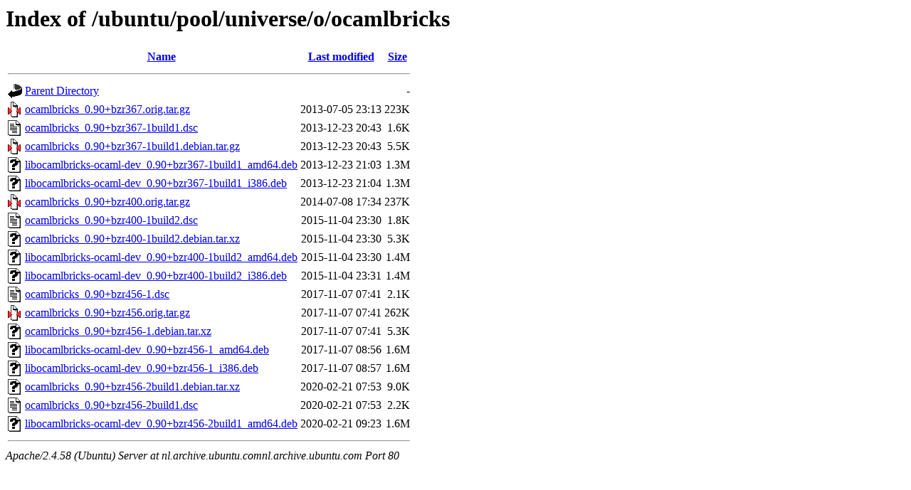

--- FILE ---
content_type: text/html;charset=UTF-8
request_url: http://nl.archive.ubuntu.comnl.archive.ubuntu.com/ubuntu/pool/universe/o/ocamlbricks/?C=M;O=A
body_size: 873
content:
<!DOCTYPE HTML PUBLIC "-//W3C//DTD HTML 3.2 Final//EN">
<html>
 <head>
  <title>Index of /ubuntu/pool/universe/o/ocamlbricks</title>
 </head>
 <body>
<h1>Index of /ubuntu/pool/universe/o/ocamlbricks</h1>
  <table>
   <tr><th valign="top"><img src="/icons/blank.gif" alt="[ICO]"></th><th><a href="?C=N;O=A">Name</a></th><th><a href="?C=M;O=D">Last modified</a></th><th><a href="?C=S;O=A">Size</a></th></tr>
   <tr><th colspan="4"><hr></th></tr>
<tr><td valign="top"><img src="/icons/back.gif" alt="[PARENTDIR]"></td><td><a href="/ubuntu/pool/universe/o/">Parent Directory</a></td><td>&nbsp;</td><td align="right">  - </td></tr>
<tr><td valign="top"><img src="/icons/compressed.gif" alt="[   ]"></td><td><a href="ocamlbricks_0.90+bzr367.orig.tar.gz">ocamlbricks_0.90+bzr367.orig.tar.gz</a></td><td align="right">2013-07-05 23:13  </td><td align="right">223K</td></tr>
<tr><td valign="top"><img src="/icons/text.gif" alt="[TXT]"></td><td><a href="ocamlbricks_0.90+bzr367-1build1.dsc">ocamlbricks_0.90+bzr367-1build1.dsc</a></td><td align="right">2013-12-23 20:43  </td><td align="right">1.6K</td></tr>
<tr><td valign="top"><img src="/icons/compressed.gif" alt="[   ]"></td><td><a href="ocamlbricks_0.90+bzr367-1build1.debian.tar.gz">ocamlbricks_0.90+bzr367-1build1.debian.tar.gz</a></td><td align="right">2013-12-23 20:43  </td><td align="right">5.5K</td></tr>
<tr><td valign="top"><img src="/icons/unknown.gif" alt="[   ]"></td><td><a href="libocamlbricks-ocaml-dev_0.90+bzr367-1build1_amd64.deb">libocamlbricks-ocaml-dev_0.90+bzr367-1build1_amd64.deb</a></td><td align="right">2013-12-23 21:03  </td><td align="right">1.3M</td></tr>
<tr><td valign="top"><img src="/icons/unknown.gif" alt="[   ]"></td><td><a href="libocamlbricks-ocaml-dev_0.90+bzr367-1build1_i386.deb">libocamlbricks-ocaml-dev_0.90+bzr367-1build1_i386.deb</a></td><td align="right">2013-12-23 21:04  </td><td align="right">1.3M</td></tr>
<tr><td valign="top"><img src="/icons/compressed.gif" alt="[   ]"></td><td><a href="ocamlbricks_0.90+bzr400.orig.tar.gz">ocamlbricks_0.90+bzr400.orig.tar.gz</a></td><td align="right">2014-07-08 17:34  </td><td align="right">237K</td></tr>
<tr><td valign="top"><img src="/icons/text.gif" alt="[TXT]"></td><td><a href="ocamlbricks_0.90+bzr400-1build2.dsc">ocamlbricks_0.90+bzr400-1build2.dsc</a></td><td align="right">2015-11-04 23:30  </td><td align="right">1.8K</td></tr>
<tr><td valign="top"><img src="/icons/unknown.gif" alt="[   ]"></td><td><a href="ocamlbricks_0.90+bzr400-1build2.debian.tar.xz">ocamlbricks_0.90+bzr400-1build2.debian.tar.xz</a></td><td align="right">2015-11-04 23:30  </td><td align="right">5.3K</td></tr>
<tr><td valign="top"><img src="/icons/unknown.gif" alt="[   ]"></td><td><a href="libocamlbricks-ocaml-dev_0.90+bzr400-1build2_amd64.deb">libocamlbricks-ocaml-dev_0.90+bzr400-1build2_amd64.deb</a></td><td align="right">2015-11-04 23:30  </td><td align="right">1.4M</td></tr>
<tr><td valign="top"><img src="/icons/unknown.gif" alt="[   ]"></td><td><a href="libocamlbricks-ocaml-dev_0.90+bzr400-1build2_i386.deb">libocamlbricks-ocaml-dev_0.90+bzr400-1build2_i386.deb</a></td><td align="right">2015-11-04 23:31  </td><td align="right">1.4M</td></tr>
<tr><td valign="top"><img src="/icons/text.gif" alt="[TXT]"></td><td><a href="ocamlbricks_0.90+bzr456-1.dsc">ocamlbricks_0.90+bzr456-1.dsc</a></td><td align="right">2017-11-07 07:41  </td><td align="right">2.1K</td></tr>
<tr><td valign="top"><img src="/icons/compressed.gif" alt="[   ]"></td><td><a href="ocamlbricks_0.90+bzr456.orig.tar.gz">ocamlbricks_0.90+bzr456.orig.tar.gz</a></td><td align="right">2017-11-07 07:41  </td><td align="right">262K</td></tr>
<tr><td valign="top"><img src="/icons/unknown.gif" alt="[   ]"></td><td><a href="ocamlbricks_0.90+bzr456-1.debian.tar.xz">ocamlbricks_0.90+bzr456-1.debian.tar.xz</a></td><td align="right">2017-11-07 07:41  </td><td align="right">5.3K</td></tr>
<tr><td valign="top"><img src="/icons/unknown.gif" alt="[   ]"></td><td><a href="libocamlbricks-ocaml-dev_0.90+bzr456-1_amd64.deb">libocamlbricks-ocaml-dev_0.90+bzr456-1_amd64.deb</a></td><td align="right">2017-11-07 08:56  </td><td align="right">1.6M</td></tr>
<tr><td valign="top"><img src="/icons/unknown.gif" alt="[   ]"></td><td><a href="libocamlbricks-ocaml-dev_0.90+bzr456-1_i386.deb">libocamlbricks-ocaml-dev_0.90+bzr456-1_i386.deb</a></td><td align="right">2017-11-07 08:57  </td><td align="right">1.6M</td></tr>
<tr><td valign="top"><img src="/icons/unknown.gif" alt="[   ]"></td><td><a href="ocamlbricks_0.90+bzr456-2build1.debian.tar.xz">ocamlbricks_0.90+bzr456-2build1.debian.tar.xz</a></td><td align="right">2020-02-21 07:53  </td><td align="right">9.0K</td></tr>
<tr><td valign="top"><img src="/icons/text.gif" alt="[TXT]"></td><td><a href="ocamlbricks_0.90+bzr456-2build1.dsc">ocamlbricks_0.90+bzr456-2build1.dsc</a></td><td align="right">2020-02-21 07:53  </td><td align="right">2.2K</td></tr>
<tr><td valign="top"><img src="/icons/unknown.gif" alt="[   ]"></td><td><a href="libocamlbricks-ocaml-dev_0.90+bzr456-2build1_amd64.deb">libocamlbricks-ocaml-dev_0.90+bzr456-2build1_amd64.deb</a></td><td align="right">2020-02-21 09:23  </td><td align="right">1.6M</td></tr>
   <tr><th colspan="4"><hr></th></tr>
</table>
<address>Apache/2.4.58 (Ubuntu) Server at nl.archive.ubuntu.comnl.archive.ubuntu.com Port 80</address>
</body></html>
